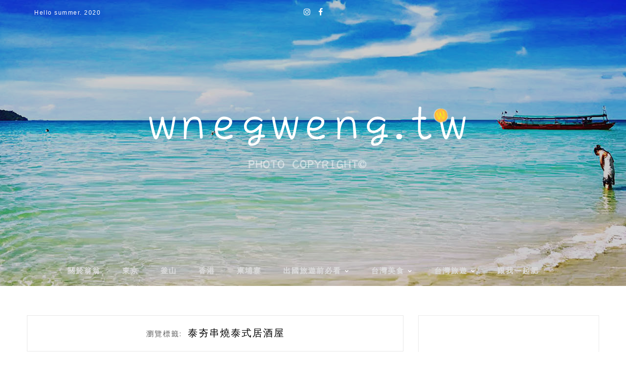

--- FILE ---
content_type: text/html; charset=UTF-8
request_url: https://auto-load-balancer.likr.tw/api/get_client_ip.php
body_size: -135
content:
"18.223.166.48"

--- FILE ---
content_type: text/html; charset=utf-8
request_url: https://www.google.com/recaptcha/api2/aframe
body_size: 186
content:
<!DOCTYPE HTML><html><head><meta http-equiv="content-type" content="text/html; charset=UTF-8"></head><body><script nonce="6PAEzMSEKDAOqQXFqHzqww">/** Anti-fraud and anti-abuse applications only. See google.com/recaptcha */ try{var clients={'sodar':'https://pagead2.googlesyndication.com/pagead/sodar?'};window.addEventListener("message",function(a){try{if(a.source===window.parent){var b=JSON.parse(a.data);var c=clients[b['id']];if(c){var d=document.createElement('img');d.src=c+b['params']+'&rc='+(localStorage.getItem("rc::a")?sessionStorage.getItem("rc::b"):"");window.document.body.appendChild(d);sessionStorage.setItem("rc::e",parseInt(sessionStorage.getItem("rc::e")||0)+1);localStorage.setItem("rc::h",'1765975276221');}}}catch(b){}});window.parent.postMessage("_grecaptcha_ready", "*");}catch(b){}</script></body></html>

--- FILE ---
content_type: text/html; charset=utf-8
request_url: https://www.google.com/recaptcha/api2/aframe
body_size: -247
content:
<!DOCTYPE HTML><html><head><meta http-equiv="content-type" content="text/html; charset=UTF-8"></head><body><script nonce="b0VrwINR-05HSISbGX0GlQ">/** Anti-fraud and anti-abuse applications only. See google.com/recaptcha */ try{var clients={'sodar':'https://pagead2.googlesyndication.com/pagead/sodar?'};window.addEventListener("message",function(a){try{if(a.source===window.parent){var b=JSON.parse(a.data);var c=clients[b['id']];if(c){var d=document.createElement('img');d.src=c+b['params']+'&rc='+(localStorage.getItem("rc::a")?sessionStorage.getItem("rc::b"):"");window.document.body.appendChild(d);sessionStorage.setItem("rc::e",parseInt(sessionStorage.getItem("rc::e")||0)+1);localStorage.setItem("rc::h",'1765975278968');}}}catch(b){}});window.parent.postMessage("_grecaptcha_ready", "*");}catch(b){}</script></body></html>